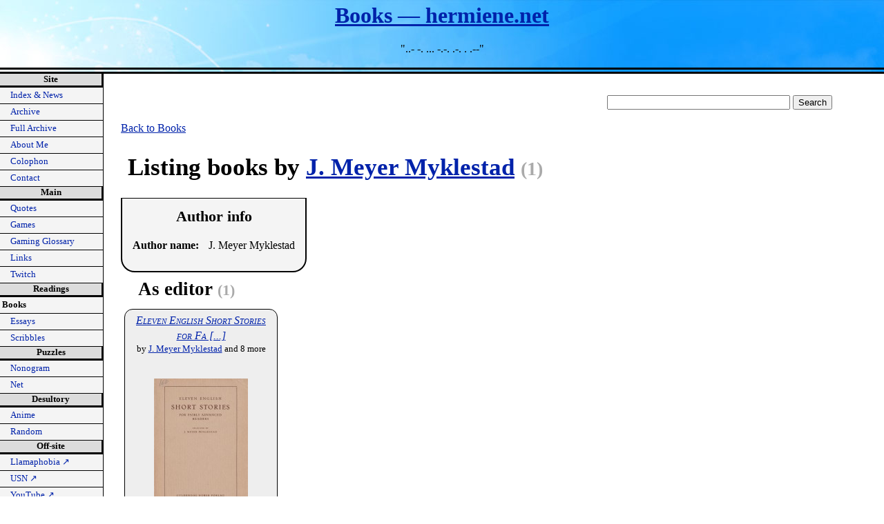

--- FILE ---
content_type: text/html; charset=UTF-8
request_url: https://hermiene.net/books/author/2048
body_size: 3283
content:
<!DOCTYPE html>

<html lang="en-us">

<!-- You there! Why are you roaming through my source code? Send me an E-mail (havard.skjaeveland@gmail.com) with the subject line "Here comes Wilbur!" to claim your prize. Winners so far:

1.  Dan Thomas
2.  Michael Wilcox
3.  Magnus Haugsand
4.  Alexander Krivács Schrøder
5.  Kimmo Alm
6.  Adam Guthrie
7.  Henrik Lied
8.  Alex Spurling
9.  Russell Norris
10. Trevor Morris
11. Eero Viitaniemi
12. Jacek Bogucki
13. Even Alander
14. Aleksander Hay Magnussen
15. Jim Wisniewski
16. James Blair
17. Christian Trommestad
18. Krum Stanoev
19. Linus Cohen
20. Andreas 'AssKicR' Caspers
21. Colin Stanfill
22. James Dio
23. Kai E. Frøland
24. Lady Kalessia
25. Flávio Santos
26. Rahil Dhunna
27. Colin Hill
28. Andy Carlson
29. Stephen Felt
30. Yuxuan Xiao
31. Bruce Espeschit
32. Sally
33. Nicholas Toone
34. dkurth

-->

<head>
<base href="https://hermiene.net/">
<title>Books — hermiene.net</title>

<meta http-equiv="Content-Type" content="text/html; charset=utf-8">
<meta name="viewport" content="width=device-width, initial-scale=1.0">
<meta http-equiv="Content-Security-Policy" content="upgrade-insecure-requests">

<!-- Stylesheets -->

<link rel="stylesheet" type="text/css" media="screen" href="style/screen.css">
<link rel="stylesheet" type="text/css" media="screen and (min-width: 1200px)" href="style/wide.css">
<link rel="stylesheet" type="text/css" media="screen and (max-width: 800px)" href="style/tablet.css">
<link rel="stylesheet" type="text/css" media="screen and (max-width: 500px)" href="style/mobile.css">
<link rel="stylesheet" type="text/css" media="print" href="style/print.css">
<link rel="stylesheet" type="text/css" media="screen" href="style/jquery-ui.css">

<!-- Relationships -->

<link rel="home" href="index">
<link rel="author" href="me">

<!-- favicon -->

<link rel="icon" href="favicon.ico" type="image/x-icon">

<!-- Scripts -->

<script src="js/jquery-3.6.0.js"></script>
<script src="js/jquery-ui.js"></script>


<!-- MathJax. For testing purposes! Hermiene, 2019-02-27 -->
<!-- Test seems to work! Stable for now. Below is code for automatically wrapping long lines of mathematics. Hermiene, 2020-09-10 -->

<script type="text/x-mathjax-config">
  MathJax.Hub.Config({
    extensions: ["tex2jax.js"],
    tex2jax: {
      inlineMath: [ ['$','$'], ["\\(","\\)"] ],
      displayMath: [ ['$$','$$'], ["\\[","\\]"] ],
      processEscapes: true
    },
    "CommonHTML": { linebreaks: { automatic: true } }
  });
</script>
<script src='https://cdnjs.cloudflare.com/ajax/libs/mathjax/2.7.5/latest.js?config=TeX-MML-AM_CHTML' async></script>

<script>
$(document).ready(function(){

$('#goTop').hide();

var animating = false;
var scrolling = false;

window.setInterval(function() {
  if ($(window).scrollTop() > 200 && !animating){
    animating = true;
    $('#goTop').fadeIn('fast', function() {
      animating = false;
    });
  } else if (!animating) {
    animating = true;
    $('#goTop').fadeOut('fast', function() {
      animating = false;
    });
  }
}, 100);

$('#goTop').click(function() {
  if (!scrolling) {
    scrolling = true;
    
    $('html, body').animate({
      scrollTop: 0
    }, 500, function() {
      scrolling = false;
    });
  }
});

var anim = false;
var toggle = false;

var duration = 1000;

});
</script>

</head>

<body id="hermiene-net">

<header>
<h1><a href="http://hermiene.net/">Books — hermiene.net</a></h1>


<p id="tagline">"..- -. ... -.-. .-. . .--"</p>
</header>

<div id="all">

<nav id="mainnav" aria-label="primary-navigation">

<div class="navsection">

<h2>Site</h2>

<ul>
  <li><a href="index">Index &amp; News</a></li>
  <li><a href="archive">Archive</a></li>
  <li><a href="full-archive">Full Archive</a></li>
  <li><a href="me">About Me</a></li>
  <li><a href="colophon">Colophon</a></li>
  <li><a href="contact">Contact</a></li>
</ul>

</div>
<div class="navsection">

<h2>Main</h2>

<ul>
  <li><a href="quotes">Quotes</a></li>
  <li><a href="games">Games</a></li>
  <li><a href="gaming-glossary">Gaming Glossary</a></li>
  <li><a href="links">Links</a></li>
  <li><a href="twitch">Twitch</a></li>
</ul>

</div>
<div class="navsection">

<h2>Readings</h2>

<ul>
  <li id="active">Books</li>
  <li><a href="essays">Essays</a></li>
  <li><a href="scribbles">Scribbles</a></li>
</ul>

</div>
<div class="navsection">

<h2>Puzzles</h2>

<ul>
  <li><a href="nonogram">Nonogram</a></li>
  <li><a href="net">Net</a></li>
</ul>

</div>
<div class="navsection">

<h2>Desultory</h2>

<ul>
  <li><a href="anime">Anime</a></li>
  <li><a href="random">Random</a></li>
</ul>

</div>
<div class="navsection">

<h2>Off-site</h2>

<ul>
  <li><a href="https://comic.hermiene.net/" target="_blank" rel="noopener noreferrer">Llamaphobia <span aria-hidden="true">↗</span></a></li>
  <li><a href="https://usn.hermiene.net/" target="_blank" rel="noopener noreferrer">USN <span aria-hidden="true">↗</span></a></li>
  <li><a href="https://www.youtube.com/@Hermiene" target="_blank" rel="noopener noreferrer">YouTube <span aria-hidden="true">↗</span></a></li>
  <li><a href="https://www.instagram.com/hermheinrich/" target="_blank" rel="noopener noreferrer">Instagram <span aria-hidden="true">↗</span></a></li>
  <li><a href="https://www.twitch.tv/hermiene" target="_blank" rel="noopener noreferrer">Twitch <span aria-hidden="true">↗</span></a></li>
  <li><a href="https://discord.gg/e5efAsNj3S" target="_blank" rel="noopener noreferrer">Discord <span aria-hidden="true">↗</span></a></li>
</ul>

</div>
</nav>

<main>

<div id="google">
<form action="http://www.google.com/cse" id="cse-search-box">
  <div>
    <input type="hidden" name="cx" value="007371518637511183251:c-tdvw8nc8m">
    <input type="hidden" name="ie" value="UTF-8">
    <input type="text" name="q" size="31">
    <input type="submit" name="sa" value="Search">
  </div>
</form>

<!--<script type="text/javascript" src="http://www.google.com/coop/cse/brand?form=cse-search-box&amp;lang=en"></script>--> <!-- For Google Search. -->
</div>

<script>
$(document).ready(function() {

/**********************************/
/* Slickbox and book flaps toggle */
/**********************************/

$('.slickbox').hide();

var sliding_slick = false;

$('.slick-toggle').click(function() {
  var id = $(this)[0].dataset.slide_id;
  
  if (!sliding_slick) {
    sliding_slick = true;
    $('#slickbox' + id).slideToggle('fast', function() {
      sliding_slick = false;
    });
  }
  
  return false;
});

}); // End of document ready
</script>

<p><a href="books">Back to Books</a></p>

<h2>Listing books by <a href="books/author/2048">J. Meyer Myklestad</a> <span class="small grey">(1)</span></h2>

<div class="author_info">

<h2>Author info</h2>

<dl>
  <dt>Author name:</dt>
  <dd>J. Meyer Myklestad</dd>
</dl>

</div>

<h3>As editor <span class="small grey">(1)</span></h3>

<div class="book_item">
  <div class="book_title book"><a href="books/title/1101">Eleven English Short Stories for Fa [...]</a></div>
  <div class="book_authors small">by <a href="books/author/2048">J. Meyer Myklestad</a> and 8 more</div>
  <div class="book_image"><a href="books/title/1101"><img src="img/books/1101_front_thumb.jpg" width="136" height="200" alt="Front of _Eleven English Short Stories for Failry Advanced Readers_"></a></div>
  <div class="has_read no small">Unread</div>
</div>

<p class="clear_both"><a href="books">Back to Books</a></p>


</main>

<footer>

<p id="signature"><a href="colophon#sig">CSS signature</a>: #hermiene-net</p>

<p>Created August 24, 2005<br>
Last updated March 30, 2025</p>

<p><a href="https://validator.w3.org/check/referer">Validate HTML 5.2</a></p>

<p>E-mail the <a href="me">author</a> at havard.skjaeveland@gmail.com</p>

<p>http://hermiene.net/books.php</p>
</footer>

<div id="goTop"></div> <!-- For JS go-to-top button. -->

<!-- Google Analytics tracking code. -->

<script>

  var _gaq = _gaq || [];
  _gaq.push(['_setAccount', 'UA-7577203-2']);
  _gaq.push(['_trackPageview']);

  (function() {
    var ga = document.createElement('script'); ga.type = 'text/javascript'; ga.async = true;
    ga.src = ('https:' == document.location.protocol ? 'https://ssl' : 'http://www') + '.google-analytics.com/ga.js';
    var s = document.getElementsByTagName('script')[0]; s.parentNode.insertBefore(ga, s);
  })();

</script>

</div> <!-- This div ends the "all" id. -->

</body>
</html>


--- FILE ---
content_type: text/css
request_url: https://hermiene.net/style/media.css
body_size: 14
content:
.movie, .series, .game, .book, .periodical, .poem {
  font-style: italic;
}

.book, .story, .essay, .small-caps {
  font-variant: small-caps;
}

--- FILE ---
content_type: text/css
request_url: https://hermiene.net/style/mobile.css
body_size: 892
content:
/**********/
/* Layout */
/**********/

html, body {
  background: none;
}

#all {
  border: none;
  margin: 0;
  padding: 0;
}

#google {
  float: none;
}

header, main, footer {
  padding: 10px;
}

header {
  background: url('header.jpg');
  border: 1px solid #000;
  text-align: center;
}

footer {
  background: #eee;
  border: 1px solid #000;
  margin: 0;
  padding: 5px;
}

footer p:first-child {
  margin-top: 0;
}

footer p:last-child {
  margin-bottom: 0;
}

#tagline {
  font-size: 80%;
  margin: 0;
  padding: 0;
}

/******************/
/* Navigation bar */
/******************/

nav#mainnav .navsection {
  display: inline-block;
  /*display: block;
  float: none;*/
}

nav#mainnav h2 {
  border-right: 1px solid #000;
  border-bottom: 1px solid #000;
  border-left: 1px solid #000;
  margin: 0;
  padding: 5px;
}

nav.letters {
  columns: 3 auto !important;
}

/*nav#mainnav ul {
  display: none;
}*/

.news {
  margin: 0;
  padding: 0;
}

/***********/
/* Archive */
/***********/

ul.mobile-list {
  list-style: none;
  
  margin: 0;
  padding: 0;
}

/*********/
/* Books */
/*********/

@media (orientation: portrait) {
  .book_item {
    float: none;
    
    min-width: unset;
    max-width: unset;
    height: auto;
  
    position: static;
	
	  padding: 0;
	
	  overflow: hidden;
  }
  
  .book_item .book_title,
  .book_item .book_authors,
  .book_item .book_image,
  .book_item .book_universe,
  .book_item .book_series,
  .book_item .book_publisher_series {
    padding-left: 5px;
    padding-right: 5px;
  }

  .book_item img,
  .book_item .book_universe,
  .book_item .book_series,
  .book_item .book_publisher_series,
  .book_item .display,
  .book_item .has_read  {
    position: static;
  }
  
  .book_item .has_read {
	display: inline-block;
	float: right;
  }
  
  #search_term {
    width: 100%;
  }
}

.one-column-on-mobile {
  columns: 1;
}

/************/
/* Headings */
/************/

h1 {
  font-size: 130%;
  margin: 0;
  padding: 0;
}

h2, h3, h4, h5, h6 {
  margin: 0;
  padding: 0;
}

#prev_next {
  background: #eee;
  border: 2px solid #111;
  margin-left: auto;
  margin-right: auto;
  padding: 10px;
  text-align: center;
  width: auto;
}

/*************************************/
/* Fancy lists (for Colophon quotes) */
/*************************************/

.fancy-list {
  margin: 0;
  padding: 0;
  list-style: none; /* hide original list numbering */
  counter-reset: ordered-list; /* initialize CSS counter */
}

.fancy-list li {
  margin-bottom: 12px;
}

.fancy-list li::before {
  display: block; /* display numbering as block to force content down */
  margin-bottom: 4px;
  counter-increment: ordered-list; /* increment CSS counter for every <li> in the list */
  content: counter(ordered-list) "."; /* output counter value and append a "." */
}

/********/
/* Code */
/********/

pre {
  white-space: pre-wrap;
}

--- FILE ---
content_type: text/css
request_url: https://hermiene.net/style/print.css
body_size: -11
content:
@import url(media.css);

#outlinenav, #outline, #navbar, #google {
  display: none;
}